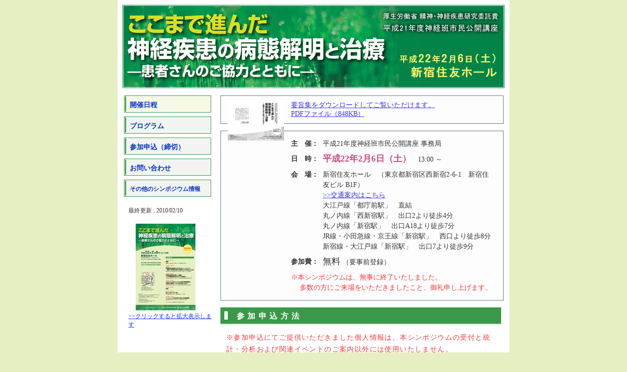

--- FILE ---
content_type: text/html
request_url: https://www.kuba.co.jp/ncnp09/
body_size: 4371
content:
<!DOCTYPE HTML PUBLIC "-//W3C//DTD HTML 4.01//EN" "http://www.w3.org/TR/html4/strict.dtd">
<html lang="ja">
<head>
<meta http-equiv="Content-Type" content="text/html; charset=shift_jis">
<meta http-equiv="Content-Style-Type" content="text/css">
<meta http-equiv="Content-Script-Type" content="text/javascript">
<meta name="Keywords" content="厚生労働省,精神,神経,疾患研究,市民公開講座,病態解明,治療,新宿住友ホール">
<meta name="Description" content="厚生労働省精神・神経疾患研究委託費　平成21年度神経班市民公開講座">
<title>ここまで進んだ神経疾患の病態解明と治療　―患者さんのご協力とともに―</title>
<link rel="stylesheet" href="main.css" type="text/css">
<script src="script.js" type="text/javascript"></script>
</head>

<body>
<div id="wrapper">
<div class="pagetop"><a name="0">PAGE TOP</a></div>

<div id="header">
<a href="index.html"><span>厚生労働省精神・神経疾患研究委託費　平成21年度神経班市民公開講座『ここまで進んだ神経疾患の病態解明と治療　―患者さんのご協力とともに―』</span></a>
</div><!-- #header -->

<div id="menu">
<ul>
<li><a href="index.html" class="s">開催日程</a></li>
<li><a href="program.html">プログラム</a></li>
<li><a name="https://www.kuba.jp/ncnp09/form/formmail.cgi">参加申込（締切）</a></li>
<li><a href="contact.html">お問い合わせ</a></li>
<li><a href="http://www.kuba.co.jp/sympo/" rel="external" class="fs12">その他のシンポジウム情報</a></li>
</ul>
<div>最終更新 : 2010/02/10</div>
<div>
<a href="img/poster.jpg" rel="external" class="poster"><img src="img/poster_s.jpg" width="122" height="177" alt="『ここまで進んだ神経疾患の病態解明と治療　―患者さんのご協力とともに―』"><br>&gt;&gt;クリックすると拡大表示します</a>
</div>
</div><!-- #menu -->

<div id="maincontent">

<div class="box2 mb1">
<a href="http://www.kuba.co.jp/sympo/pdf/ncnp20100206.pdf" rel="external">
<img src="img/pdf_s.jpg" width="115" height="81" alt="要旨集ダウンロード" align="left" style="margin-right: 1em;">
要旨集をダウンロードしてご覧いただけます。<br>
PDFファイル（848KB）<br clear="both">
</a>
</div>

<div class="box2 mb1">
<table cellspacing="0" cellpadding="0" summary="開催日程">
<tr><td class="th">主　催：</td><td>平成21年度神経班市民公開講座 事務局</td></tr>
<tr><td class="th">日　時：</td><td><span class="fs18 brw bold">平成22年2月6日（土）</span>　13:00 ～</td></tr>
<tr><td class="th">会　場：</td><td>新宿住友ホール　（東京都新宿区西新宿2-6-1　新宿住友ビル B1F）<br>
<a href="http://www.bellesalle.co.jp/sankaku/map.html" rel="external">&gt;&gt;交通案内はこちら</a><br>大江戸線「都庁前駅」　直結 <br>丸ノ内線「西新宿駅」　出口2より徒歩4分<br>丸ノ内線「新宿駅」　出口A18より徒歩7分<br>JR線・小田急線・京王線「新宿駅」　西口より徒歩8分<br>新宿線・大江戸線「新宿駅」　出口7より徒歩9分</td></tr>
<tr><td class="th">参加費：</td><td><span class="fs18">無料</span> （要事前登録）</td></tr>
<tr><td colspan="2"><span class="red">※本シンポジウムは、無事に終了いたしました。<br>　 多数の方にご来場をいただきましたこと、御礼申し上げます。</span></td></tr>
</table>
</div>

<h3>参加申込方法</h3>

<div class="text">
<!--
<a href="https://www.kuba.jp/ncnp09/form/formmail.cgi">本ホームページ上の申込フォーム</a>または「市民公開講座聴講希望」と明記のうえ、 1）氏名、2）住所（自宅または勤務先のどちらかを明記）、3）電話番号、4）職業、5）Eメールアドレス、6）今後のシンポジウムの案内希望の有無、以上をご記入の上、Eメール、ハガキ、FAXにて<a href="contact.html">シンポジウム事務局まで</a>お申込下さい。<br>
-->
<span class="red">※参加申込にてご提供いただきました個人情報は、本シンポジウムの受付と統計・分析および関連イベントのご案内以外には使用いたしません。</span>
</div>

<h3>関連リンク</h3>

<div class="list">
<ul>
 <li><a href="http://www.ncnp.go.jp/" rel="external">国立精神・神経センター（NCNP）</a></li>
 <li><a href="http://www.kuba.co.jp/ncnp08/" rel="external">平成20年度 神経疾患班・発達障害班 合同シンポジウム/市民公開講座</a></li>
 <li><a href="http://www.kuba.co.jp/ncnp2008/" rel="external">平成19年度 神経疾患班・発達障害班 合同シンポジウム/市民公開講座</a></li>
 <li><a href="http://www.kuba.co.jp/ncnp/" rel="external">平成18年度 神経疾患班・発達障害班 合同シンポジウム/市民公開講座</a></li>
</ul>
</div>

<div class="txt-r">
<a href="#0" class="fs12">▲PAGE TOP</a>
</div>

</div><!-- #maincontent -->

<div id="footer">
Copyright &copy; 2009 KUBAPRO, All Rights Reserved.
</div><!-- #footer -->

</div><!-- #wrapper -->
</body>
</html>

--- FILE ---
content_type: text/css
request_url: https://www.kuba.co.jp/ncnp09/main.css
body_size: 5601
content:

* {
	margin: 0px;
	padding: 0px;
	font-size: 14px;
}

body {
	background: #E6EFC1;
	color: #333333;
	margin: 0px auto;
	text-align: center;
}

img {
	border: 0px none;
}

h3 {
	margin-bottom: 10px;
	padding: 0px 0px 0px 33px;
	font-size: 16px;
	color: #FFFFFF;
	height: 35px;
	line-height: 35px;
	width: 540px;
	letter-spacing: 0.4em;
	background: url(img/h3_bg.jpg) no-repeat left top;
}

a {
	color: #3333FF;
}
a:visited {
	color: #3333FF;
}
a:hover {
	color: #993333;
}

/******************************************************************************/

#header {
	width: 780px;
	height: 170px;
	margin-bottom: 15px;
	background: url(img/header.jpg) no-repeat left top;
}

#header a {
	display: block;
	width: 780px;
	height: 170px;
}

#header span {
	display: none;
}

/******************************************************************************/

#wrapper {
	background: #FFFFFF;
	width: 780px;
	margin: 0px auto;
	padding-top: 10px;
	text-align: center;
	border-left: 10px solid #FFFFFF;
	border-right: 10px solid #FFFFFF;
}

#wrapper .pagetop {
	position: absolute;
	top: -999px;
}

/******************************************************************************/

#menu {
	float: left;
	text-align: left; 
	width: 190px;
	padding-right: 10px;
}

#menu ul {
	list-style-type: none;
	margin-bottom: 20px;
}

#menu li {
	margin-bottom: 8px;
	height: 35px;
}

#menu a {
	display: block;
	width: 175px;
	padding-left: 15px;
	height: 24px;
	padding-top: 11px;
	color: #0033CC;
	font-weight: bold;
	background: url(img/menu_c.gif) no-repeat left top;
	text-decoration: none;
}
#menu a:visited {
	color: #0033CC;
}
#menu a:hover {
	color: #CC3333;
	background: url(img/menu_s.gif) no-repeat left top;
}

#menu a.s {
	color: #0033CC;
	background: url(img/menu_s.gif) no-repeat left top;
}
#menu a.s:visited {
	color: #0033CC;
}
#menu a.s:hover {
	color: #CC3333;
}

#menu div {
	font-size: 12px;
	padding-left: 1em;
	margin-bottom: 1.5em;
}

#menu .poster {
	background: none;
	font-weight: normal;
	display: inline;
	font-size: 12px;
	text-decoration: underline;
	color: #0033FF;
}

#menu .poster:visited {
	background: none;
	color: #0033FF;
}

#menu .poster:hover {
	background: none;
	color: #993333;
}

/******************************************************************************/

#maincontent {
	float: right;
	width: 580px;
	text-align: left;
}

#maincontent .box1 {
	width: 578px;
	text-align: center;
	color: #FF0000;
	font-weight: bold;
	border: 1px dotted #999999;
	padding: 1em 0px;
	margin-bottom: 0.5em;
}

#maincontent .box2 {
	width: 548px;
	background: #FEFDFE;
	padding: 10px 1em;
	border: 1px solid #5E769C;
	margin-bottom: 0.5em;
}

#maincontent .box2 tr {
	vertical-align: top;
}

#maincontent .box2 td {
	vertical-align: top;
	line-height: 150%;
	padding-right: 5px;
	padding-top: 5px;
	padding-bottom: 5px;
}

#maincontent td.th {
	font-weight: bold;
	width: 60px;
}

#maincontent div.text {
	width: 553px;
	padding: 5px 10px 10px 12px;
	line-height: 175%;
	border-bottom: 1px dotted #CCCCCC;
	margin-bottom: 1em;
	letter-spacing: 0.1em;
}

#maincontent div.list {
	width: 560px;
	padding: 5px 10px 10px 10px;
	border-bottom: 1px dotted #CCCCCC;
	margin-bottom: 1em;
}

#maincontent div.contact {
	width: 553px;
	padding: 5px 10px 10px 12px;
	line-height: 200%;
	letter-spacing: 0.1em;
	border-bottom: 1px dotted #CCCCCC;
	margin-bottom: 5em;
}

#maincontent .list li {
	list-style-image: url(img/li.jpg);
	margin-left: 1.5em;
	margin-bottom: 1em;
	padding-left: 10px;
}

#maincontent .mb1 {
	margin-bottom: 1em;
}

#maincontent .spc2 {
	letter-spacing: 2em;
}

#maincontent .fs18 {
	font-size: 18px;
}
#maincontent .fs26 {
	font-size: 26px;
}

/******************************************************************************/

#program table {
	border-top: 1px solid #CCCCCC;
	border-left: 1px solid #CCCCCC;
	width: 572px;
}

#program td {
	line-height: 200%;
	padding: 0.5em 0px 0.5em 1em;
	border-right: 1px solid #CCCCCC;
	border-bottom: 1px solid #CCCCCC;
}

#program td.bg1 {
	background: #FEFDFE;
	letter-spacing: 0.2em;
}

#program td.bg2 {
	background: #D5E5EF;
	letter-spacing: 0.2em;
	padding-top: 0.75em;
	padding-bottom: 0.75em;
	font-size: 15px;
	font-weight: bold;
}

#program div.title {
	letter-spacing: 0.1em;
}
#program div.title2 {
	margin-left: 8em;
	letter-spacing: 0.1em;
	font-weight: bold;
}

#program div.name {
	margin-top: 5px;
	margin-left: 1.5em;
	letter-spacing: 0.1em;
}

/******************************************************************************/

#footer {
	clear: both;
	width: 780px;
	color: #FFFFFF;
	background: #1B5A40;
	text-align: center;
	font-size: 12px;
	height: 35px;
	line-height: 35px;
	letter-spacing: 0.1em;
}

/******************************************************************************/

#form div {
	margin-bottom: 10px;
}

#form table {
	width: 580px;
	margin-bottom: 20px;
	border: 0xp none;
	border-collapse: collapse;
}

#form td {
	background: #FFFFFF;
	padding: 10px 5px 10px 10px;
	font-size: 14px;
	border: 1px solid #FFFFFF;
	line-height: 150%;
}

#form td.h {
	width: 105px;
	background: #D5E5EF;
	font-weight: bold;
}

#form td.d {
	background: #F8F8F8;
}

#form div.ml {
	margin-left: 8em;
}

/******************************************************************************/

.img-l {
  float: left;
}

.img-r {
  float: right;
}

.img-c {
  clear: both;
}

.txt-c {
  text-align: center;
}
.txt-r {
  text-align: right;
}

.tbl-t {
  line-height: 200%;
}

.bold {
  font-weight: bold;
}

.red {
  color: #FF3333;
}
.brw {
  color: #CA4D82;
}
.blue {
  color: #003399;
}

.fs12 {
	font-size: 12px;
}



--- FILE ---
content_type: application/javascript
request_url: https://www.kuba.co.jp/ncnp09/script.js
body_size: 549
content:

// <A target="_blank"> 対策
function externalLinks() {
	if ( !document.getElementsByTagName ) return;

	var anchors = document.getElementsByTagName("a");

	for ( var i = 0; i < anchors.length; i++ ) {
		var anchor = anchors[i];
		if ( anchor.getAttribute("href") && anchor.getAttribute("rel") == "external" ) anchor.target = "_blank";
	}
}

window.onload=externalLinks;


function mozi( s, chk ) {
	if( chk ) {
		document.getElementById(s).innerHTML = '<SPAN class="red bold">*</SPAN>';
	} else {
		document.getElementById(s).innerHTML = '';
	}
}

